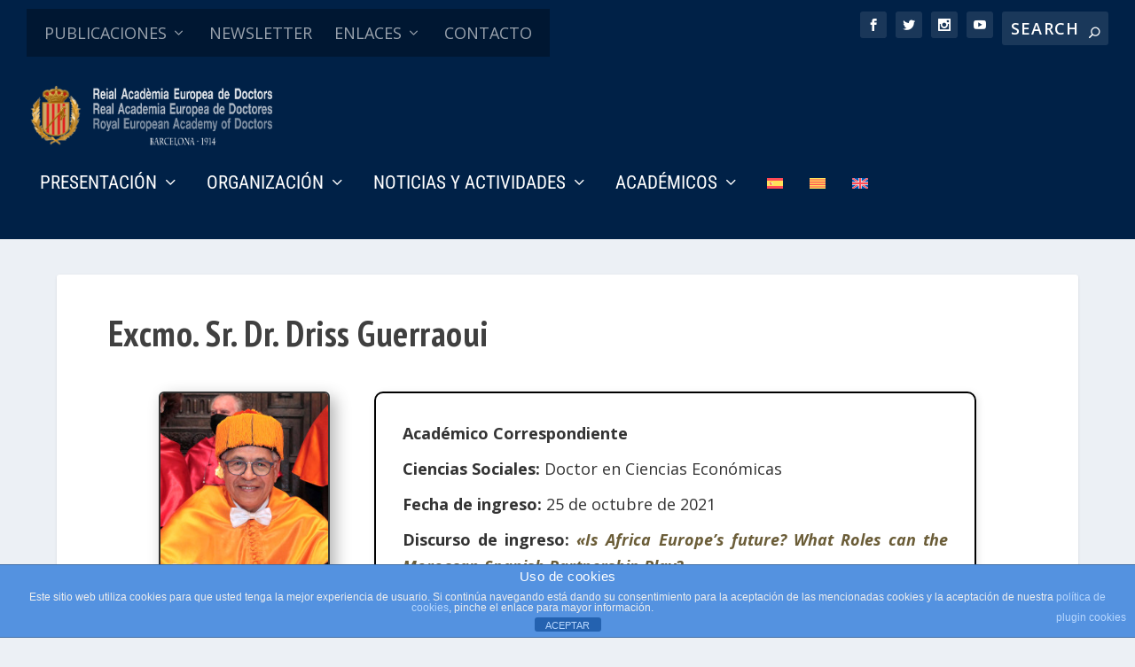

--- FILE ---
content_type: text/css
request_url: https://raed.academy/wp-content/et-cache/108537/et-core-unified-cpt-deferred-108537.min.css?ver=1765665924
body_size: 242
content:
.et-db #et-boc .et-l .et_pb_section_0{padding-top:0px;padding-right:0px;padding-bottom:51.2px;padding-left:0px}.et-db #et-boc .et-l .et_pb_row_0.et_pb_row{padding-top:0px!important;padding-right:0px!important;padding-bottom:0px!important;padding-left:0px!important;padding-top:0;padding-right:0px;padding-bottom:0;padding-left:0px}.et-db #et-boc .et-l .et_pb_row_0,.et-db #et-boc .et-l .et_pb_row_1{max-width:1200px}.et-db #et-boc .et-l .et_pb_image_0 .et_pb_image_wrap{border-radius:6px 6px 6px 6px;overflow:hidden;border-width:2px;box-shadow:6px 6px 18px 0px rgba(0,0,0,0.3)}.et-db #et-boc .et-l .et_pb_image_0{padding-top:0px;padding-bottom:0px;margin-top:0px!important;margin-bottom:0px!important;width:100%;max-width:230%;text-align:left;margin-left:0}.et-db #et-boc .et-l .et_pb_row_1.et_pb_row{padding-top:0px!important;padding-right:0px!important;padding-bottom:25.6px!important;padding-left:0px!important;padding-top:0;padding-right:0px;padding-bottom:25.6px;padding-left:0px}.et-db #et-boc .et-l .et_pb_divider_0{height:2px;box-shadow:6px 6px 18px 0px rgba(0,0,0,0.3)}.et-db #et-boc .et-l .et_pb_divider_0:before{border-top-color:#828282;border-top-width:2px}@media only screen and (max-width:980px){.et-db #et-boc .et-l .et_pb_image_0{text-align:center;margin-left:auto;margin-right:auto}.et-db #et-boc .et-l .et_pb_image_0 .et_pb_image_wrap img{width:auto}}@media only screen and (max-width:767px){.et-db #et-boc .et-l .et_pb_image_0 .et_pb_image_wrap img{width:auto}}